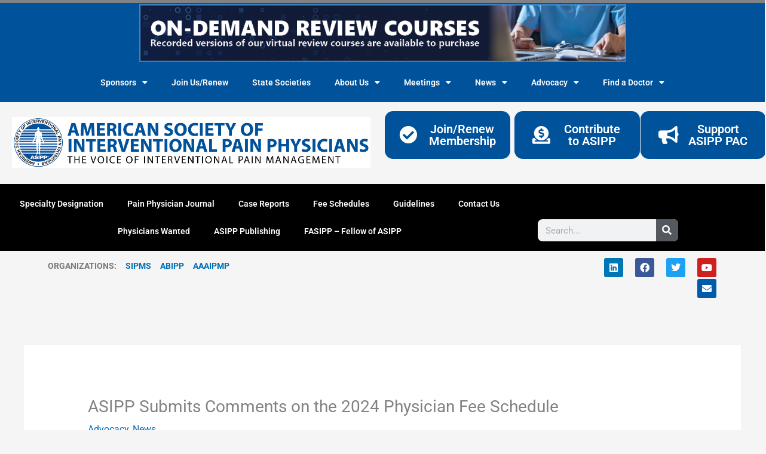

--- FILE ---
content_type: text/css
request_url: https://asipp.org/wp-content/uploads/elementor/css/post-1963.css?ver=1757945843
body_size: 1942
content:
.elementor-1963 .elementor-element.elementor-element-712c710b:not(.elementor-motion-effects-element-type-background), .elementor-1963 .elementor-element.elementor-element-712c710b > .elementor-motion-effects-container > .elementor-motion-effects-layer{background-color:#00529B;}.elementor-1963 .elementor-element.elementor-element-712c710b > .elementor-container{max-width:1230px;min-height:350px;}.elementor-1963 .elementor-element.elementor-element-712c710b{transition:background 0.3s, border 0.3s, border-radius 0.3s, box-shadow 0.3s;margin-top:85px;margin-bottom:0px;padding:3% 0% 0% 0%;}.elementor-1963 .elementor-element.elementor-element-712c710b > .elementor-background-overlay{transition:background 0.3s, border-radius 0.3s, opacity 0.3s;}.elementor-bc-flex-widget .elementor-1963 .elementor-element.elementor-element-e0cb398.elementor-column .elementor-widget-wrap{align-items:flex-start;}.elementor-1963 .elementor-element.elementor-element-e0cb398.elementor-column.elementor-element[data-element_type="column"] > .elementor-widget-wrap.elementor-element-populated{align-content:flex-start;align-items:flex-start;}.elementor-1963 .elementor-element.elementor-element-e0cb398 > .elementor-element-populated{margin:0px 0px 0px 0px;--e-column-margin-right:0px;--e-column-margin-left:0px;padding:0px 16px 0px 16px;}.elementor-1963 .elementor-element.elementor-element-af018a3{--spacer-size:50px;}.elementor-widget-text-editor{font-family:var( --e-global-typography-text-font-family ), Sans-serif;font-weight:var( --e-global-typography-text-font-weight );color:var( --e-global-color-text );}.elementor-widget-text-editor.elementor-drop-cap-view-stacked .elementor-drop-cap{background-color:var( --e-global-color-primary );}.elementor-widget-text-editor.elementor-drop-cap-view-framed .elementor-drop-cap, .elementor-widget-text-editor.elementor-drop-cap-view-default .elementor-drop-cap{color:var( --e-global-color-primary );border-color:var( --e-global-color-primary );}.elementor-1963 .elementor-element.elementor-element-7f4c192 > .elementor-widget-container{margin:0px 0px 0px 0px;padding:0px 0px 0px 0px;}.elementor-1963 .elementor-element.elementor-element-7f4c192{font-family:"Arial", Sans-serif;font-size:14px;font-weight:300;line-height:0.3em;color:#FFFFFF;}.elementor-bc-flex-widget .elementor-1963 .elementor-element.elementor-element-0ca0d5a.elementor-column .elementor-widget-wrap{align-items:flex-start;}.elementor-1963 .elementor-element.elementor-element-0ca0d5a.elementor-column.elementor-element[data-element_type="column"] > .elementor-widget-wrap.elementor-element-populated{align-content:flex-start;align-items:flex-start;}.elementor-1963 .elementor-element.elementor-element-0ca0d5a > .elementor-element-populated{margin:0px 0px 0px 0px;--e-column-margin-right:0px;--e-column-margin-left:0px;padding:0px 16px 0px 16px;}.elementor-1963 .elementor-element.elementor-element-0dcc01d{--spacer-size:50px;}.elementor-1963 .elementor-element.elementor-element-58d8440 > .elementor-widget-container{margin:0px 0px 0px 0px;padding:0px 0px 0px 0px;}.elementor-1963 .elementor-element.elementor-element-58d8440{font-family:"Arial", Sans-serif;font-size:14px;font-weight:300;line-height:0.3em;color:#FFFFFF;}.elementor-bc-flex-widget .elementor-1963 .elementor-element.elementor-element-7f07396.elementor-column .elementor-widget-wrap{align-items:flex-start;}.elementor-1963 .elementor-element.elementor-element-7f07396.elementor-column.elementor-element[data-element_type="column"] > .elementor-widget-wrap.elementor-element-populated{align-content:flex-start;align-items:flex-start;}.elementor-1963 .elementor-element.elementor-element-7f07396 > .elementor-element-populated{margin:0px 0px 0px 0px;--e-column-margin-right:0px;--e-column-margin-left:0px;padding:0px 16px 0px 16px;}.elementor-1963 .elementor-element.elementor-element-70397bc{--spacer-size:50px;}.elementor-1963 .elementor-element.elementor-element-f15e0bc > .elementor-widget-container{margin:0px 0px 0px 0px;padding:0px 0px 0px 0px;}.elementor-1963 .elementor-element.elementor-element-f15e0bc{font-family:"Arial", Sans-serif;font-size:14px;font-weight:300;line-height:0.3em;color:#FFFFFF;}.elementor-1963 .elementor-element.elementor-element-44651434 > .elementor-widget-wrap > .elementor-widget:not(.elementor-widget__width-auto):not(.elementor-widget__width-initial):not(:last-child):not(.elementor-absolute){margin-bottom:15px;}.elementor-1963 .elementor-element.elementor-element-44651434 > .elementor-element-populated{transition:background 0.3s, border 0.3s, border-radius 0.3s, box-shadow 0.3s;margin:0px 0px 0px 0px;--e-column-margin-right:0px;--e-column-margin-left:0px;padding:0% 0% 0% 0%;}.elementor-1963 .elementor-element.elementor-element-44651434 > .elementor-element-populated > .elementor-background-overlay{transition:background 0.3s, border-radius 0.3s, opacity 0.3s;}.elementor-widget-image .widget-image-caption{color:var( --e-global-color-text );font-family:var( --e-global-typography-text-font-family ), Sans-serif;font-weight:var( --e-global-typography-text-font-weight );}.elementor-1963 .elementor-element.elementor-element-5a1f77 > .elementor-widget-container{margin:0px 0px 0px 0px;padding:0px 0px 0px 0px;}.elementor-1963 .elementor-element.elementor-element-5a1f77{text-align:left;}.elementor-1963 .elementor-element.elementor-element-5a1f77 img{width:29%;max-width:100%;}.elementor-1963 .elementor-element.elementor-element-a26af40 > .elementor-widget-container{padding:-3px -3px -3px -3px;}.elementor-1963 .elementor-element.elementor-element-a26af40{font-family:"Arial", Sans-serif;font-size:14px;font-weight:600;line-height:19px;letter-spacing:0.1px;color:#FFFFFF;}.elementor-widget-icon-list .elementor-icon-list-item:not(:last-child):after{border-color:var( --e-global-color-text );}.elementor-widget-icon-list .elementor-icon-list-icon i{color:var( --e-global-color-primary );}.elementor-widget-icon-list .elementor-icon-list-icon svg{fill:var( --e-global-color-primary );}.elementor-widget-icon-list .elementor-icon-list-item > .elementor-icon-list-text, .elementor-widget-icon-list .elementor-icon-list-item > a{font-family:var( --e-global-typography-text-font-family ), Sans-serif;font-weight:var( --e-global-typography-text-font-weight );}.elementor-widget-icon-list .elementor-icon-list-text{color:var( --e-global-color-secondary );}.elementor-1963 .elementor-element.elementor-element-ec87774 > .elementor-widget-container{margin:0px 0px 0px 0px;padding:0px 0px 0px 0px;}.elementor-1963 .elementor-element.elementor-element-ec87774 .elementor-icon-list-items:not(.elementor-inline-items) .elementor-icon-list-item:not(:last-child){padding-block-end:calc(8px/2);}.elementor-1963 .elementor-element.elementor-element-ec87774 .elementor-icon-list-items:not(.elementor-inline-items) .elementor-icon-list-item:not(:first-child){margin-block-start:calc(8px/2);}.elementor-1963 .elementor-element.elementor-element-ec87774 .elementor-icon-list-items.elementor-inline-items .elementor-icon-list-item{margin-inline:calc(8px/2);}.elementor-1963 .elementor-element.elementor-element-ec87774 .elementor-icon-list-items.elementor-inline-items{margin-inline:calc(-8px/2);}.elementor-1963 .elementor-element.elementor-element-ec87774 .elementor-icon-list-items.elementor-inline-items .elementor-icon-list-item:after{inset-inline-end:calc(-8px/2);}.elementor-1963 .elementor-element.elementor-element-ec87774 .elementor-icon-list-icon i{color:#000000;transition:color 0.3s;}.elementor-1963 .elementor-element.elementor-element-ec87774 .elementor-icon-list-icon svg{fill:#000000;transition:fill 0.3s;}.elementor-1963 .elementor-element.elementor-element-ec87774{--e-icon-list-icon-size:18px;--e-icon-list-icon-align:left;--e-icon-list-icon-margin:0 calc(var(--e-icon-list-icon-size, 1em) * 0.25) 0 0;--icon-vertical-offset:0px;}.elementor-1963 .elementor-element.elementor-element-ec87774 .elementor-icon-list-icon{padding-inline-end:7px;}.elementor-1963 .elementor-element.elementor-element-ec87774 .elementor-icon-list-item > .elementor-icon-list-text, .elementor-1963 .elementor-element.elementor-element-ec87774 .elementor-icon-list-item > a{font-family:"Arial", Sans-serif;font-size:12px;font-weight:400;text-decoration:none;line-height:1.2em;letter-spacing:2.6px;}.elementor-1963 .elementor-element.elementor-element-ec87774 .elementor-icon-list-text{color:#FFFFFF;transition:color 0.3s;}.elementor-1963 .elementor-element.elementor-element-55c3e44 > .elementor-widget-container{margin:0px 0px 0px 0px;padding:0px 0px 0px 0px;}.elementor-1963 .elementor-element.elementor-element-55c3e44 .elementor-icon-list-items:not(.elementor-inline-items) .elementor-icon-list-item:not(:last-child){padding-block-end:calc(6px/2);}.elementor-1963 .elementor-element.elementor-element-55c3e44 .elementor-icon-list-items:not(.elementor-inline-items) .elementor-icon-list-item:not(:first-child){margin-block-start:calc(6px/2);}.elementor-1963 .elementor-element.elementor-element-55c3e44 .elementor-icon-list-items.elementor-inline-items .elementor-icon-list-item{margin-inline:calc(6px/2);}.elementor-1963 .elementor-element.elementor-element-55c3e44 .elementor-icon-list-items.elementor-inline-items{margin-inline:calc(-6px/2);}.elementor-1963 .elementor-element.elementor-element-55c3e44 .elementor-icon-list-items.elementor-inline-items .elementor-icon-list-item:after{inset-inline-end:calc(-6px/2);}.elementor-1963 .elementor-element.elementor-element-55c3e44 .elementor-icon-list-icon i{color:#000000;transition:color 0.3s;}.elementor-1963 .elementor-element.elementor-element-55c3e44 .elementor-icon-list-icon svg{fill:#000000;transition:fill 0.3s;}.elementor-1963 .elementor-element.elementor-element-55c3e44{--e-icon-list-icon-size:18px;--e-icon-list-icon-align:left;--e-icon-list-icon-margin:0 calc(var(--e-icon-list-icon-size, 1em) * 0.25) 0 0;--icon-vertical-offset:0px;}.elementor-1963 .elementor-element.elementor-element-55c3e44 .elementor-icon-list-icon{padding-inline-end:26px;}.elementor-1963 .elementor-element.elementor-element-55c3e44 .elementor-icon-list-item > .elementor-icon-list-text, .elementor-1963 .elementor-element.elementor-element-55c3e44 .elementor-icon-list-item > a{font-family:"Rubik", Sans-serif;font-size:12px;font-weight:200;line-height:1.3em;}.elementor-1963 .elementor-element.elementor-element-55c3e44 .elementor-icon-list-text{color:#FFFFFF;transition:color 0.3s;}.elementor-1963 .elementor-element.elementor-element-31890635 .elementor-repeater-item-4ab3639.elementor-social-icon{background-color:#000000;}.elementor-1963 .elementor-element.elementor-element-31890635 .elementor-repeater-item-4ab3639.elementor-social-icon i{color:#FFFFFF;}.elementor-1963 .elementor-element.elementor-element-31890635 .elementor-repeater-item-4ab3639.elementor-social-icon svg{fill:#FFFFFF;}.elementor-1963 .elementor-element.elementor-element-31890635 .elementor-repeater-item-c6cf71e.elementor-social-icon{background-color:#000000;}.elementor-1963 .elementor-element.elementor-element-31890635 .elementor-repeater-item-c6cf71e.elementor-social-icon i{color:#FFFFFF;}.elementor-1963 .elementor-element.elementor-element-31890635 .elementor-repeater-item-c6cf71e.elementor-social-icon svg{fill:#FFFFFF;}.elementor-1963 .elementor-element.elementor-element-31890635 .elementor-repeater-item-19d88b2.elementor-social-icon{background-color:#000000;}.elementor-1963 .elementor-element.elementor-element-31890635 .elementor-repeater-item-19d88b2.elementor-social-icon i{color:#FFFFFF;}.elementor-1963 .elementor-element.elementor-element-31890635 .elementor-repeater-item-19d88b2.elementor-social-icon svg{fill:#FFFFFF;}.elementor-1963 .elementor-element.elementor-element-31890635 .elementor-repeater-item-baa991c.elementor-social-icon{background-color:#000000;}.elementor-1963 .elementor-element.elementor-element-31890635 .elementor-repeater-item-baa991c.elementor-social-icon i{color:#FFFFFF;}.elementor-1963 .elementor-element.elementor-element-31890635 .elementor-repeater-item-baa991c.elementor-social-icon svg{fill:#FFFFFF;}.elementor-1963 .elementor-element.elementor-element-31890635{--grid-template-columns:repeat(0, auto);--icon-size:11px;--grid-column-gap:8px;--grid-row-gap:0px;}.elementor-1963 .elementor-element.elementor-element-31890635 .elementor-widget-container{text-align:left;}.elementor-1963 .elementor-element.elementor-element-31890635 > .elementor-widget-container{margin:0px 0px 0px 0px;padding:0px 0px 0px 0px;}.elementor-1963 .elementor-element.elementor-element-31890635 .elementor-social-icon{background-color:#000000;--icon-padding:0.8em;}.elementor-1963 .elementor-element.elementor-element-31890635 .elementor-social-icon i{color:#FFFFFF;}.elementor-1963 .elementor-element.elementor-element-31890635 .elementor-social-icon svg{fill:#FFFFFF;}.elementor-1963 .elementor-element.elementor-element-31890635 .elementor-icon{border-radius:1px 1px 1px 1px;}.elementor-1963 .elementor-element.elementor-element-31890635 .elementor-social-icon:hover i{color:#f40045;}.elementor-1963 .elementor-element.elementor-element-31890635 .elementor-social-icon:hover svg{fill:#f40045;}.elementor-1963 .elementor-element.elementor-element-c22f53a{--spacer-size:18px;}.elementor-1963 .elementor-element.elementor-element-4cd9059a:not(.elementor-motion-effects-element-type-background), .elementor-1963 .elementor-element.elementor-element-4cd9059a > .elementor-motion-effects-container > .elementor-motion-effects-layer{background-color:#0c0c0c;}.elementor-1963 .elementor-element.elementor-element-4cd9059a > .elementor-container{max-width:1230px;min-height:50px;}.elementor-1963 .elementor-element.elementor-element-4cd9059a{border-style:solid;border-width:1px 0px 0px 0px;border-color:rgba(255,255,255,0.2);transition:background 0.3s, border 0.3s, border-radius 0.3s, box-shadow 0.3s;}.elementor-1963 .elementor-element.elementor-element-4cd9059a > .elementor-background-overlay{transition:background 0.3s, border-radius 0.3s, opacity 0.3s;}.elementor-bc-flex-widget .elementor-1963 .elementor-element.elementor-element-23e324cd.elementor-column .elementor-widget-wrap{align-items:center;}.elementor-1963 .elementor-element.elementor-element-23e324cd.elementor-column.elementor-element[data-element_type="column"] > .elementor-widget-wrap.elementor-element-populated{align-content:center;align-items:center;}.elementor-1963 .elementor-element.elementor-element-23e324cd > .elementor-element-populated{margin:22px 0px 0px 0px;--e-column-margin-right:0px;--e-column-margin-left:0px;padding:0px 0px 0px 0px;}.elementor-1963 .elementor-element.elementor-element-5e486a13 > .elementor-widget-container{margin:0px 0px 0px 0px;padding:0px 0px 0px 0px;}.elementor-1963 .elementor-element.elementor-element-5e486a13{text-align:left;font-family:"Rubik", Sans-serif;font-size:14px;font-weight:200;color:#ffffff;}.elementor-bc-flex-widget .elementor-1963 .elementor-element.elementor-element-2d9b3249.elementor-column .elementor-widget-wrap{align-items:center;}.elementor-1963 .elementor-element.elementor-element-2d9b3249.elementor-column.elementor-element[data-element_type="column"] > .elementor-widget-wrap.elementor-element-populated{align-content:center;align-items:center;}.elementor-1963 .elementor-element.elementor-element-2d9b3249 > .elementor-element-populated{padding:0px 0px 0px 0px;}.elementor-widget-heading .elementor-heading-title{font-family:var( --e-global-typography-primary-font-family ), Sans-serif;font-weight:var( --e-global-typography-primary-font-weight );color:var( --e-global-color-primary );}.elementor-1963 .elementor-element.elementor-element-45570791{text-align:right;}.elementor-1963 .elementor-element.elementor-element-45570791 .elementor-heading-title{font-family:"Rubik", Sans-serif;font-size:14px;font-weight:200;letter-spacing:0.4px;color:#ffffff;}.elementor-theme-builder-content-area{height:400px;}.elementor-location-header:before, .elementor-location-footer:before{content:"";display:table;clear:both;}@media(max-width:1024px){.elementor-1963 .elementor-element.elementor-element-712c710b{margin-top:80px;margin-bottom:0px;padding:0px 50px 0px 50px;}.elementor-1963 .elementor-element.elementor-element-44651434 > .elementor-element-populated{padding:0px 0px 0px 0px;}.elementor-1963 .elementor-element.elementor-element-ec87774 .elementor-icon-list-items:not(.elementor-inline-items) .elementor-icon-list-item:not(:last-child){padding-block-end:calc(12px/2);}.elementor-1963 .elementor-element.elementor-element-ec87774 .elementor-icon-list-items:not(.elementor-inline-items) .elementor-icon-list-item:not(:first-child){margin-block-start:calc(12px/2);}.elementor-1963 .elementor-element.elementor-element-ec87774 .elementor-icon-list-items.elementor-inline-items .elementor-icon-list-item{margin-inline:calc(12px/2);}.elementor-1963 .elementor-element.elementor-element-ec87774 .elementor-icon-list-items.elementor-inline-items{margin-inline:calc(-12px/2);}.elementor-1963 .elementor-element.elementor-element-ec87774 .elementor-icon-list-items.elementor-inline-items .elementor-icon-list-item:after{inset-inline-end:calc(-12px/2);}.elementor-1963 .elementor-element.elementor-element-ec87774 .elementor-icon-list-item > .elementor-icon-list-text, .elementor-1963 .elementor-element.elementor-element-ec87774 .elementor-icon-list-item > a{font-size:13px;}.elementor-1963 .elementor-element.elementor-element-55c3e44 .elementor-icon-list-items:not(.elementor-inline-items) .elementor-icon-list-item:not(:last-child){padding-block-end:calc(12px/2);}.elementor-1963 .elementor-element.elementor-element-55c3e44 .elementor-icon-list-items:not(.elementor-inline-items) .elementor-icon-list-item:not(:first-child){margin-block-start:calc(12px/2);}.elementor-1963 .elementor-element.elementor-element-55c3e44 .elementor-icon-list-items.elementor-inline-items .elementor-icon-list-item{margin-inline:calc(12px/2);}.elementor-1963 .elementor-element.elementor-element-55c3e44 .elementor-icon-list-items.elementor-inline-items{margin-inline:calc(-12px/2);}.elementor-1963 .elementor-element.elementor-element-55c3e44 .elementor-icon-list-items.elementor-inline-items .elementor-icon-list-item:after{inset-inline-end:calc(-12px/2);}.elementor-1963 .elementor-element.elementor-element-55c3e44 .elementor-icon-list-item > .elementor-icon-list-text, .elementor-1963 .elementor-element.elementor-element-55c3e44 .elementor-icon-list-item > a{font-size:13px;}.elementor-bc-flex-widget .elementor-1963 .elementor-element.elementor-element-23e324cd.elementor-column .elementor-widget-wrap{align-items:center;}.elementor-1963 .elementor-element.elementor-element-23e324cd.elementor-column.elementor-element[data-element_type="column"] > .elementor-widget-wrap.elementor-element-populated{align-content:center;align-items:center;}.elementor-1963 .elementor-element.elementor-element-23e324cd > .elementor-element-populated{padding:0px 0px 0px 80px;}.elementor-1963 .elementor-element.elementor-element-2d9b3249 > .elementor-element-populated{padding:0px 80px 0px 0px;}}@media(max-width:767px){.elementor-1963 .elementor-element.elementor-element-712c710b{padding:0px 0px 0px 0px;}.elementor-1963 .elementor-element.elementor-element-e0cb398{width:33%;}.elementor-1963 .elementor-element.elementor-element-af018a3{--spacer-size:10px;}.elementor-1963 .elementor-element.elementor-element-7f4c192{font-size:7px;}.elementor-1963 .elementor-element.elementor-element-0ca0d5a{width:33%;}.elementor-1963 .elementor-element.elementor-element-0dcc01d{--spacer-size:10px;}.elementor-1963 .elementor-element.elementor-element-58d8440{font-size:6px;}.elementor-1963 .elementor-element.elementor-element-7f07396{width:33%;}.elementor-1963 .elementor-element.elementor-element-70397bc{--spacer-size:10px;}.elementor-1963 .elementor-element.elementor-element-f15e0bc{font-size:6px;}.elementor-1963 .elementor-element.elementor-element-5a1f77 > .elementor-widget-container{padding:25px 25px 25px 25px;}.elementor-1963 .elementor-element.elementor-element-5a1f77{text-align:center;}.elementor-1963 .elementor-element.elementor-element-5a1f77 img{width:70%;}.elementor-1963 .elementor-element.elementor-element-a26af40{text-align:center;font-size:12px;line-height:0.2em;}.elementor-1963 .elementor-element.elementor-element-ec87774 .elementor-icon-list-items:not(.elementor-inline-items) .elementor-icon-list-item:not(:last-child){padding-block-end:calc(6px/2);}.elementor-1963 .elementor-element.elementor-element-ec87774 .elementor-icon-list-items:not(.elementor-inline-items) .elementor-icon-list-item:not(:first-child){margin-block-start:calc(6px/2);}.elementor-1963 .elementor-element.elementor-element-ec87774 .elementor-icon-list-items.elementor-inline-items .elementor-icon-list-item{margin-inline:calc(6px/2);}.elementor-1963 .elementor-element.elementor-element-ec87774 .elementor-icon-list-items.elementor-inline-items{margin-inline:calc(-6px/2);}.elementor-1963 .elementor-element.elementor-element-ec87774 .elementor-icon-list-items.elementor-inline-items .elementor-icon-list-item:after{inset-inline-end:calc(-6px/2);}.elementor-1963 .elementor-element.elementor-element-ec87774 .elementor-icon-list-item > .elementor-icon-list-text, .elementor-1963 .elementor-element.elementor-element-ec87774 .elementor-icon-list-item > a{font-size:8px;}.elementor-1963 .elementor-element.elementor-element-55c3e44 .elementor-icon-list-items:not(.elementor-inline-items) .elementor-icon-list-item:not(:last-child){padding-block-end:calc(7px/2);}.elementor-1963 .elementor-element.elementor-element-55c3e44 .elementor-icon-list-items:not(.elementor-inline-items) .elementor-icon-list-item:not(:first-child){margin-block-start:calc(7px/2);}.elementor-1963 .elementor-element.elementor-element-55c3e44 .elementor-icon-list-items.elementor-inline-items .elementor-icon-list-item{margin-inline:calc(7px/2);}.elementor-1963 .elementor-element.elementor-element-55c3e44 .elementor-icon-list-items.elementor-inline-items{margin-inline:calc(-7px/2);}.elementor-1963 .elementor-element.elementor-element-55c3e44 .elementor-icon-list-items.elementor-inline-items .elementor-icon-list-item:after{inset-inline-end:calc(-7px/2);}.elementor-1963 .elementor-element.elementor-element-55c3e44 .elementor-icon-list-item > .elementor-icon-list-text, .elementor-1963 .elementor-element.elementor-element-55c3e44 .elementor-icon-list-item > a{font-size:10px;line-height:2.2em;}.elementor-1963 .elementor-element.elementor-element-31890635 .elementor-widget-container{text-align:center;}.elementor-1963 .elementor-element.elementor-element-23e324cd > .elementor-element-populated{padding:15px 0px 0px 0px;}.elementor-1963 .elementor-element.elementor-element-5e486a13{text-align:center;}.elementor-1963 .elementor-element.elementor-element-2d9b3249 > .elementor-element-populated{padding:15px 0px 15px 0px;}.elementor-1963 .elementor-element.elementor-element-45570791{text-align:center;}}@media(min-width:768px){.elementor-1963 .elementor-element.elementor-element-e0cb398{width:22.683%;}.elementor-1963 .elementor-element.elementor-element-0ca0d5a{width:21.626%;}.elementor-1963 .elementor-element.elementor-element-7f07396{width:26.585%;}.elementor-1963 .elementor-element.elementor-element-44651434{width:29.106%;}}@media(max-width:1024px) and (min-width:768px){.elementor-1963 .elementor-element.elementor-element-e0cb398{width:33%;}.elementor-1963 .elementor-element.elementor-element-0ca0d5a{width:33%;}.elementor-1963 .elementor-element.elementor-element-7f07396{width:33%;}.elementor-1963 .elementor-element.elementor-element-44651434{width:100%;}}